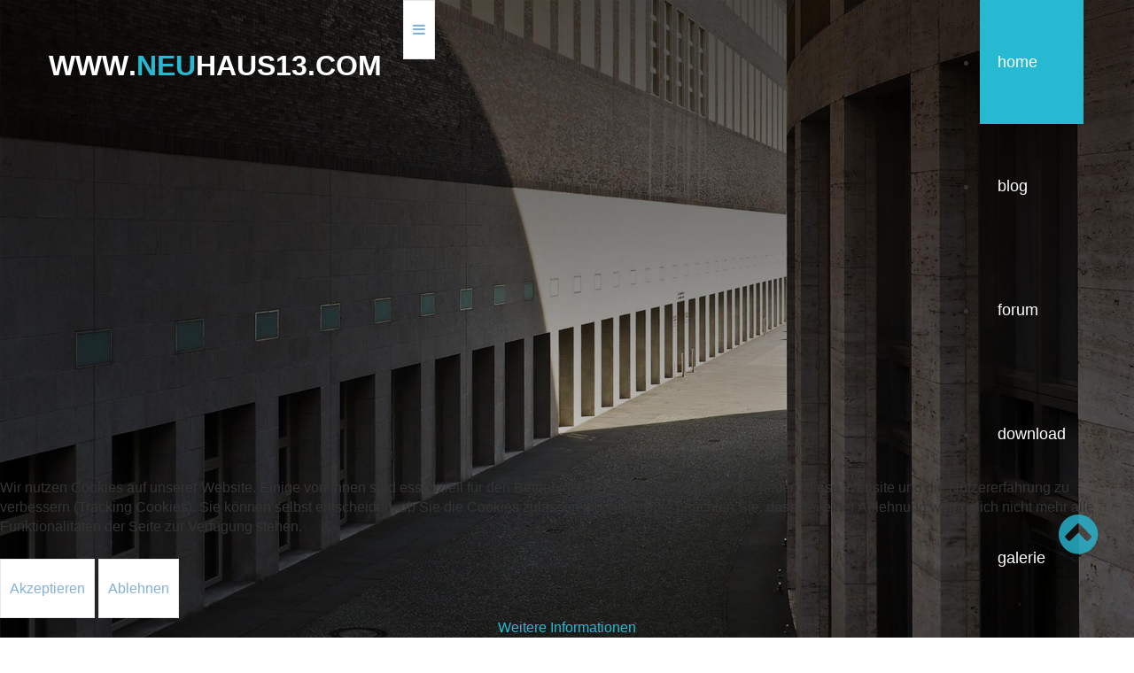

--- FILE ---
content_type: text/html; charset=utf-8
request_url: http://www.neuhaus13.com/component/tags/tag/denis-wagner.html
body_size: 31083
content:

<!DOCTYPE html>
<html lang="de-de" dir="ltr">

<head>
<script type="text/javascript">  (function(){ function blockCookies(disableCookies, disableLocal, disableSession){ if(disableCookies == 1){ if(!document.__defineGetter__){ Object.defineProperty(document, 'cookie',{ get: function(){ return ''; }, set: function(){ return true;} }); }else{ var oldSetter = document.__lookupSetter__('cookie'); if(oldSetter) { Object.defineProperty(document, 'cookie', { get: function(){ return ''; }, set: function(v){ if(v.match(/reDimCookieHint\=/) || v.match(/443ee2bd1c5411c1f374f9d28e7db70f\=/)) { oldSetter.call(document, v); } return true; } }); } } var cookies = document.cookie.split(';'); for (var i = 0; i < cookies.length; i++) { var cookie = cookies[i]; var pos = cookie.indexOf('='); var name = ''; if(pos > -1){ name = cookie.substr(0, pos); }else{ name = cookie; } if(name.match(/reDimCookieHint/)) { document.cookie = name + '=; expires=Thu, 01 Jan 1970 00:00:00 GMT'; } } } if(disableLocal == 1){ window.localStorage.clear(); window.localStorage.__proto__ = Object.create(window.Storage.prototype); window.localStorage.__proto__.setItem = function(){ return undefined; }; } if(disableSession == 1){ window.sessionStorage.clear(); window.sessionStorage.__proto__ = Object.create(window.Storage.prototype); window.sessionStorage.__proto__.setItem = function(){ return undefined; }; } } blockCookies(1,1,1); }()); </script>


	<meta content="width=device-width, initial-scale=1" name="viewport">

	<link href='https://fonts.googleapis.com/css?family=Lato:400,100,100italic,300,300italic,400italic,700,700italic,900,900italic&subset=latin,latin-ext' rel='stylesheet' type='text/css'>    <base href="http://www.neuhaus13.com/component/tags/tag/denis-wagner.html" />
	<meta http-equiv="content-type" content="text/html; charset=utf-8" />
	<meta name="keywords" content="neuhaus13, squear, betriebsdruck" />
	<meta name="description" content="software +++ musik +++ kunst +++ literatur +++ sport +++" />
	<meta name="generator" content="Joomla! - Open Source Content Management" />
	<title>denis wagner - www.neuhaus13.com</title>
	<link href="/component/tags/tag/denis-wagner.feed?type=rss" rel="alternate" type="application/rss+xml" title="RSS 2.0" />
	<link href="/component/tags/tag/denis-wagner.feed?type=atom" rel="alternate" type="application/atom+xml" title="Atom 1.0" />
	<link href="/media/jui/css/chosen.css?962fcdbf685c3a79b8b6505b85c096fa" rel="stylesheet" type="text/css" />
	<link href="/templates/as002090free/css/bootstrap.css" rel="stylesheet" type="text/css" />
	<link href="/templates/as002090free/css/bootstrap.responsive.css" rel="stylesheet" type="text/css" />
	<link href="/templates/as002090free/css/tmpl.default.css" rel="stylesheet" type="text/css" />
	<link href="/templates/as002090free/css/tmpl.suffixes.css" rel="stylesheet" type="text/css" />
	<link href="/templates/as002090free/css/media.1200.css" rel="stylesheet" type="text/css" />
	<link href="/templates/as002090free/css/media.979.css" rel="stylesheet" type="text/css" />
	<link href="/templates/as002090free/css/media.767.css" rel="stylesheet" type="text/css" />
	<link href="/templates/as002090free/css/media.640.css" rel="stylesheet" type="text/css" />
	<link href="/templates/as002090free/css/media.480.css" rel="stylesheet" type="text/css" />
	<link href="/templates/as002090free/css/kunena.css" rel="stylesheet" type="text/css" />
	<link href="/templates/as002090free/css/komento.css" rel="stylesheet" type="text/css" />
	<link href="/templates/as002090free/css/font-awesome.css" rel="stylesheet" type="text/css" />
	<link href="/templates/as002090free/css/style.custom.css" rel="stylesheet" type="text/css" />
	<link href="/modules/mod_as_superfish_menu/css/superfish.css" rel="stylesheet" type="text/css" />
	<link href="/plugins/system/cookiehint/css/style.css?962fcdbf685c3a79b8b6505b85c096fa" rel="stylesheet" type="text/css" />
	<style type="text/css">
#redim-cookiehint-bottom {position: fixed; z-index: 99999; left: 0px; right: 0px; bottom: 0px; top: auto !important;}
	</style>
	<script type="application/json" class="joomla-script-options new">{"csrf.token":"6defc798b014cc4d7ecf5dcd2b03c728","system.paths":{"root":"","base":""}}</script>
	<script src="/media/system/js/mootools-core.js?962fcdbf685c3a79b8b6505b85c096fa" type="text/javascript"></script>
	<script src="/media/system/js/core.js?962fcdbf685c3a79b8b6505b85c096fa" type="text/javascript"></script>
	<script src="/media/jui/js/jquery.min.js?962fcdbf685c3a79b8b6505b85c096fa" type="text/javascript"></script>
	<script src="/media/jui/js/jquery-noconflict.js?962fcdbf685c3a79b8b6505b85c096fa" type="text/javascript"></script>
	<script src="/media/jui/js/jquery-migrate.min.js?962fcdbf685c3a79b8b6505b85c096fa" type="text/javascript"></script>
	<script src="/media/jui/js/chosen.jquery.min.js?962fcdbf685c3a79b8b6505b85c096fa" type="text/javascript"></script>
	<script src="/media/jui/js/bootstrap.min.js?962fcdbf685c3a79b8b6505b85c096fa" type="text/javascript"></script>
	<script src="/modules/mod_as_superfish_menu/js/superfish.min.js" type="text/javascript"></script>
	<script type="text/javascript">

	jQuery(function ($) {
		initChosen();
		$("body").on("subform-row-add", initChosen);

		function initChosen(event, container)
		{
			container = container || document;
			$(container).find("select").chosen({"disable_search_threshold":10,"search_contains":true,"allow_single_deselect":true,"placeholder_text_multiple":"Werte eingeben oder ausw\u00e4hlen","placeholder_text_single":"Wert ausw\u00e4hlen","no_results_text":"Keine Ergebnisse gefunden!"});
		}
	});
	jQuery(function($){ initTooltips(); $("body").on("subform-row-add", initTooltips); function initTooltips (event, container) { container = container || document;$(container).find(".hasTooltip").tooltip({"html": true,"container": "body"});} });
	</script>

    
    <!--[if lt IE 9]>
    <script src="/templates/as002090free/js/html5shiv+printshiv.js"></script>
    <![endif]-->  

	
<style type="text/css">

body
{
	font-family: 'Lato', Arial, serif !important;	}

h1, 
h2, 
h3, 
h4, 
h5,
h6
{
	font-family: 'Lato', Arial, serif !important;	
}

h1
{
		
}

h2
{
		
}

h3
{
		
}

h4
{
		
}

h5
{
		
}

h6
{
		
}


/**************************************************************************************/
/*	 Header rows                                                                     */



#logo h1,
#logo h2,
#logo h3
{
	}

#logo h4,
#logo h5,
#logo h6
{
	}

#header-wrapper
{
		
			
}

#top-header-row
{
			
}

#menu-row
{
		
}

#slider-row
{
		
}

#breadcrumbs-row
{
			
		
		
		
		
}

#breadcrumbs-row .breadcrumb > .active,
#breadcrumbs-row .breadcrumb > li a:hover 
{
	}

#breadcrumbs-row .breadcrumb > li 
{
	}

#breadcrumbs-row .breadcrumb > li a
{
	}

#bottom-header-row
{
				
}

#bottom-header-row a
{
	}

#bottom-header-row .h1,
#bottom-header-row h1
{
	}

#bottom-header-row .h2,
#bottom-header-row h2
{
	}

#bottom-header-row .h3,
#bottom-header-row h3
{
	}

#bottom-header-row .h4,
#bottom-header-row h4
{
	}


/**************************************************************************************/
/*	 Content row 1                                                                    */


#content-row-1 
{
				margin-bottom: 90px;	
		}

#content-row-1 a,
#content-row-1 .archive-module li a, 
#content-row-1 .categories-module li a, 
#content-row-1 .mod-menu .nav.menu li a 
{
	}

#content-row-1 a:hover,
#content-row-1 .archive-module li a:hover, 
#content-row-1 .categories-module li a:hover, 
#content-row-1 .mod-menu .nav.menu li a:hover
{
	}

#content-row-1 .content-row-1-wrapper::before
{
		}

#content-row-1 .h1,
#content-row-1 h1
{
	}

#content-row-1 .h2,
#content-row-1 h2
{
	}

#content-row-1 .h3,
#content-row-1 h3
{
	}

#content-row-1 .h4,
#content-row-1 h4
{
	}


/**************************************************************************************/
/*	 Content row 2                                                                    */


#content-row-2 
{
						
		}

#content-row-2 a,
#content-row-2 .archive-module li a, 
#content-row-2 .categories-module li a, 
#content-row-2 .mod-menu .nav.menu li a 
{
	}

#content-row-2 a:hover,
#content-row-2 .archive-module li a:hover, 
#content-row-2 .categories-module li a:hover, 
#content-row-2 .mod-menu .nav.menu li a:hover
{
	}

#content-row-2 .h1,
#content-row-2 h1
{
	}

#content-row-2 .h2,
#content-row-2 h2
{
	}

#content-row-2 .h3,
#content-row-2 h3
{
	}

#content-row-2 .h4,
#content-row-2 h4
{
	}


/**************************************************************************************/
/*	 Content row 3                                                                    */


#content-row-3 
{
						
		}

#content-row-3 a,
#content-row-3 .archive-module li a, 
#content-row-3 .categories-module li a, 
#content-row-3 .mod-menu .nav.menu li a 
{
	}

#content-row-3 a:hover,
#content-row-3 .archive-module li a:hover, 
#content-row-3 .categories-module li a:hover, 
#content-row-3 .mod-menu .nav.menu li a:hover
{
	}

#content-row-3 .h1,
#content-row-3 h1
{
	}

#content-row-3 .h2,
#content-row-3 h2
{
	}

#content-row-3 .h3,
#content-row-3 h3
{
	}

#content-row-3 .h4,
#content-row-3 h4
{
	}


/**************************************************************************************/
/*	 Main content row                                                                 */


#main-content-row 
{
						
		}

#main-content-row a,
#main-content-row .archive-module li a, 
#main-content-row .categories-module li a, 
#main-content-row .mod-menu .nav.menu li a 
{
	}

#main-content-row a:hover,
#main-content-row .archive-module li a:hover, 
#main-content-row .categories-module li a:hover, 
#main-content-row .mod-menu .nav.menu li a:hover
{
	}

#main-content-row .h1,
#main-content-row h1
{
	}

#main-content-row .h2,
#main-content-row h2
{
	}

#main-content-row .h3,
#main-content-row h3
{
	}

#main-content-row .h4,
#main-content-row h4
{
	}


/**************************************************************************************/
/*	 Content row 4                                                                    */


#content-row-4 
{
					opacity: 1;	
		}

#content-row-4 .row-wrapper::after 
{
    }

#content-row-4 a,
#content-row-4 .archive-module li a, 
#content-row-4 .categories-module li a, 
#content-row-4 .mod-menu .nav.menu li a 
{
	}

#content-row-4 a:hover,
#content-row-4 .archive-module li a:hover, 
#content-row-4 .categories-module li a:hover, 
#content-row-4 .mod-menu .nav.menu li a:hover
{
	}

#content-row-4 .h1,
#content-row-4 h1
{
	}

#content-row-4 .h2,
#content-row-4 h2
{
	}

#content-row-4 .h3,
#content-row-4 h3
{
	}

#content-row-4 .h4,
#content-row-4 h4
{
	}


/**************************************************************************************/
/*	 Content row 5                                                                    */


#content-row-5 
{
						
		}

#content-row-5 a,
#content-row-5 .archive-module li a, 
#content-row-5 .categories-module li a, 
#content-row-5 .mod-menu .nav.menu li a 
{
	}

#content-row-5 a:hover,
#content-row-5 .archive-module li a:hover, 
#content-row-5 .categories-module li a:hover, 
#content-row-5 .mod-menu .nav.menu li a:hover
{
	}

#content-row-5 .h1,
#content-row-5 h1
{
	}

#content-row-5 .h2,
#content-row-5 h2
{
	}

#content-row-5 .h3,
#content-row-5 h3
{
	}

#content-row-5 .h4,
#content-row-5 h4
{
	}


/**************************************************************************************/
/*	 Content row 6                                                                    */


#content-row-6 
{
						
		}

#content-row-6 a,
#content-row-6 .archive-module li a, 
#content-row-6 .categories-module li a, 
#content-row-6 .mod-menu .nav.menu li a 
{
	}

#content-row-6 a:hover,
#content-row-6 .archive-module li a:hover, 
#content-row-6 .categories-module li a:hover, 
#content-row-6 .mod-menu .nav.menu li a:hover
{
	}

#content-row-6 .h1,
#content-row-6 h1
{
	}

#content-row-6 .h2,
#content-row-6 h2
{
	}

#content-row-6 .h3,
#content-row-6 h3
{
	}

#content-row-6 .h4,
#content-row-6 h4
{
	}


/**************************************************************************************/
/*	 Content row 7                                                                    */


#content-row-7 
{
						
		}

#content-row-7 a,
#content-row-7 .archive-module li a, 
#content-row-7 .categories-module li a, 
#content-row-7 .mod-menu .nav.menu li a 
{
	}

#content-row-7 a:hover,
#content-row-7 .archive-module li a:hover, 
#content-row-7 .categories-module li a:hover, 
#content-row-7 .mod-menu .nav.menu li a:hover
{
	}

#content-row-7 .h1,
#content-row-7 h1
{
	}

#content-row-7 .h2,
#content-row-7 h2
{
	}

#content-row-7 .h3,
#content-row-7 h3
{
	}

#content-row-7 .h4,
#content-row-7 h4
{
	}


/**************************************************************************************/
/*	 Content row 8                                                                    */


#content-row-8 
{
						
		}

#content-row-8 a,
#content-row-8 .archive-module li a, 
#content-row-8 .categories-module li a, 
#content-row-8 .mod-menu .nav.menu li a 
{
	}

#content-row-8 a:hover,
#content-row-8 .archive-module li a:hover, 
#content-row-8 .categories-module li a:hover, 
#content-row-8 .mod-menu .nav.menu li a:hover
{
	}

#content-row-8 .h1,
#content-row-8 h1
{
	}

#content-row-8 .h2,
#content-row-8 h2
{
	}

#content-row-8 .h3,
#content-row-8 h3
{
	}

#content-row-8 .h4,
#content-row-8 h4
{
	}


/**************************************************************************************/
/*	 Footer row 1                                                                    */


#footer-row-1 
{
						
		}

#footer-row-1 a,
#footer-row-1 .archive-module li a, 
#footer-row-1 .categories-module li a, 
#footer-row-1 .mod-menu .nav.menu li a 
{
	}

#footer-row-1 a:hover,
#footer-row-1 .archive-module li a:hover, 
#footer-row-1 .categories-module li a:hover, 
#footer-row-1 .mod-menu .nav.menu li a:hover
{
	}

#footer-row-1 .h1,
#footer-row-1 h1
{
	}

#footer-row-1 .h2,
#footer-row-1 h2
{
	}

#footer-row-1 .h3,
#footer-row-1 h3
{
	}

#footer-row-1 .h4,
#footer-row-1 h4
{
	}


/**************************************************************************************/
/*	 Footer row 2                                                                    */


#footer-row-2 
{
						
		}

#footer-row-2 a,
#footer-row-2 .archive-module li a, 
#footer-row-2 .categories-module li a, 
#footer-row-2 .mod-menu .nav.menu li a 
{
	}

#footer-row-2 a:hover,
#footer-row-2 .archive-module li a:hover, 
#footer-row-2 .categories-module li a:hover, 
#footer-row-2 .mod-menu .nav.menu li a:hover
{
	}

#footer-row-2 .h1,
#footer-row-2 h1
{
	}

#footer-row-2 .h2,
#footer-row-2 h2
{
	}

#footer-row-2 .h3,
#footer-row-2 h3
{
	}

#footer-row-2 .h4,
#footer-row-2 h4
{
	}


/**************************************************************************************/
/*	 Footer row 1                                                                    */


#footer-row-3 
{
						
		}

#footer-row-3 a,
#footer-row-3 .archive-module li a, 
#footer-row-3 .categories-module li a, 
#footer-row-3 .mod-menu .nav.menu li a 
{
	}

#footer-row-3 a:hover,
#footer-row-3 .archive-module li a:hover, 
#footer-row-3 .categories-module li a:hover, 
#footer-row-3 .mod-menu .nav.menu li a:hover
{
	}

#footer-row-3 .h1,
#footer-row-3 h1
{
	}

#footer-row-3 .h2,
#footer-row-3 h2
{
	}

#footer-row-3 .h3,
#footer-row-3 h3
{
	}

#footer-row-3 .h4,
#footer-row-3 h4
{
	}


/**************************************************************************************/
/*	 Copyright row                                                                    */


#copyright-row 
{
				
		}

#copyright-row a,
#copyright-row .archive-module li a, 
#copyright-row .categories-module li a, 
#copyright-row .mod-menu .nav.menu li a 
{
	}

#copyright-row a:hover,
#copyright-row .archive-module li a:hover, 
#copyright-row .categories-module li a:hover, 
#copyright-row .mod-menu .nav.menu li a:hover
{
	}

#copyright .siteSlogan
{
		
}

</style>
</head>

<body class="com_tags view-tag task- itemid- body__  ">
	
    <!--[if lt IE 8]>
    <div style=' clear: both; text-align:center; position: relative;'>
   		<a href="http://windows.microsoft.com/en-US/internet-explorer/products/ie/home?ocid=ie6_countdown_bannercode">
    		<img src="http://storage.ie6countdown.com/assets/100/images/banners/warning_bar_0000_us.jpg" border="0" height="42" width="820" 
        	alt="You are using an outdated browser. For a faster, safer browsing experience, upgrade for free today." />
   		</a>
    </div>
    <![endif]-->

    <div id="wrapper">
        
        <!-- HEADER ROWS ~~~~~~~~~~~~~~~~~~~~~~~~~~~~~~~~~~~~~~~~~~~~~~~~~~~~~~~~~~~~~~~~~~~~~~~~~~~~~~~~  -->

		
        <div id="menu-row" class="menu-row-bg">
            <div class="row-wrapper">
                <div class="row-container ">
                    <div class="container-fluid">
                        <div class="row-fluid">
                            <div id="logo" class="span4">
                                                     
                                <a href="/">
                                    <h2><span class="char_0">w</span> <span class="char_1">w</span> <span class="char_2">w</span> <span class="char_3">.</span> <span class="char_4">n</span> <span class="char_5">e</span> <span class="char_6">u</span> <span class="char_7">h</span> <span class="char_8">a</span> <span class="char_9">u</span> <span class="char_10">s</span> <span class="char_11">1</span> <span class="char_12">3</span> <span class="char_13">.</span> <span class="char_14">c</span> <span class="char_15">o</span> <span class="char_16">m</span> </h2>
                                                                    </a>
                                                            </div>
                            <div class="moduletable navigation main_menu  span8"><div class="moduletable-wrapper">
<a class="btn btn-navbar btn-sf-menu">
	<span class="fa fa-bars"></span>
</a>
 

<ul class="sf-menu  " id="module-99">

<li class="item-115 current"><a href="/" >Home</a></li>
		<li class="item-114"><a href="/blog.html" >Blog</a></li>
		<li class="item-365"><a href="/forum.html" >Forum</a></li>
		<li class="item-412"><a href="/download.html" >Download</a></li>
		<li class="item-413"><a href="/galerie.html" >Galerie</a></li>
		<li class="item-496"><a href="/musik.html" >Musik</a></li>
		</ul>

<script>
	// initialise plugins
	jQuery(function($){
		$('#module-99')
			 
				.supersubs({
					minWidth:    12,   // minimum width of sub-menus in em units
					maxWidth:    27,   // maximum width of sub-menus in em units
					extraWidth:  1     // extra width can ensure lines don't sometimes turn over
		                         	   // due to slight rounding differences and font-family
				})
		 
		.superfish({
			hoverClass:    'sfHover',         
			pathClass:     'overideThisToUse',
			pathLevels:    1,    
			delay:         500, 
			animation:     {opacity:'show'}, 
			speed:         'normal',   
			speedOut:      'fast',   
			autoArrows:    false, 
			disableHI:     false, 
			useClick:      0,
			easing:        "swing",
			onInit:        function(){},
			onBeforeShow:  function(){},
			onShow:        function(){},
			onHide:        function(){},
			onIdle:        function(){}
		})
		 
		var ismobile = navigator.userAgent.match(/(iPhone)|(iPod)|(android)|(webOS)/i)
		if(ismobile){
			$('#module-99').sftouchscreen();
		}
		$('.btn-sf-menu').click(function(){
			$('#module-99').toggleClass('in')
		});
					})
</script>
<link href='http://fonts.googleapis.com/css?family=Ubuntu:400,300,300italic,400italic,500,500italic,700,700italic&subset=latin-ext,cyrillic-ext,greek-ext' rel='stylesheet' type='text/css'>
<style type="text/css">

ul.sf-menu
{
	font-family: 'Ubuntu', Arial, serif !important;}

ul.sf-menu > li > a, 
ul.sf-menu > li > span 
{
    	font-size:18px;}

ul.sf-menu > li.active > a, 
ul.sf-menu > li.current > a, 
ul.sf-menu > li.active > span, 
ul.sf-menu > li.current > span 
{
    }

ul.sf-menu > li > a:hover, 
ul.sf-menu > li > span:hover
{
	}

ul.sf-menu ul 
{
	}

ul.sf-menu ul li a, 
ul.sf-menu ul li span
{
    	font-size:16px;}

ul.sf-menu ul li.active > a, 
ul.sf-menu ul li.active > span
{
    }

ul.sf-menu ul li a:hover, 
ul.sf-menu ul li span:hover
{
    }

</style></div></div>
                        </div>
                    </div>
                </div>
            </div>            
        </div>
        
        <div id="header-wrapper">
            
                        <div id="breadcrumbs-row">
                <div class="row-wrapper">
                                        <div class="row-container ">
                        <div class="container-fluid">
                            <div class="row-fluid">
                                                            <div class="moduletable   span12"><div class="moduletable-wrapper"><div aria-label="Breadcrums" role="navigation">
	<ul itemscope itemtype="https://schema.org/BreadcrumbList" class="breadcrumb">
					<li class="active">
				<span class="divider icon-location"></span>
			</li>
		
						<li itemprop="itemListElement" itemscope itemtype="https://schema.org/ListItem">
											<a itemprop="item" href="/" class="pathway"><span itemprop="name">Startseite</span></a>
					
											<span class="divider">
							<img src="/media/system/images/arrow.png" alt="" />						</span>
										<meta itemprop="position" content="1">
				</li>
							<li itemprop="itemListElement" itemscope itemtype="https://schema.org/ListItem" class="active">
					<span itemprop="name">
						denis wagner - www.neuhaus13.com					</span>
					<meta itemprop="position" content="2">
				</li>
				</ul>
</div>
</div></div>
                                                        </div>
                        </div>
                    </div>
                                    </div>            
            </div>
                
                    </div>
        
        <!-- END OF HEADER ROWS ~~~~~~~~~~~~~~~~~~~~~~~~~~~~~~~~~~~~~~~~~~~~~~~~~~~~~~~~~~~~~~~~~~~~~~~~~~~~~~~~~~~~~~ -->
        
        <!-- CONTENT ROWS ~~~~~~~~~~~~~~~~~~~~~~~~~~~~~~~~~~~~~~~~~~~~~~~~~~~~~~~~~~~~~~~~~~~~~~~~~~~~~~~~~~~~~~~~~~~~ -->
        
        
        
        
        
        <div id="message-row">
            <div class="row-wrapper">
                <div class="row-container ">
                    <div class="container-fluid">
                        <div id="system-message-container">
	</div>

                    </div>
                </div>
            </div>            
        </div>

        <div id="main-content-row">
            <div class="row-wrapper">
                <div class="row-container ">
                    <div class="container-fluid">
                        <div class="row-fluid"> 
                          
                            <!-- LEFT SIDEBAR ~~~~~~~~~~~~~~~~~~~~~~~~~~~~~~~~~~~~~~~~~~~~~~~~~~~~~~~~~~~~~~~~~~~~~~~~~~~~~~~~~ -->
                                                        
                            <!-- END OF COlUMN LEFT ~~~~~~~~~~~~~~~~~~~~~~~~~~~~~~~~~~~~~~~~~~~~~~~~~~~~~~~~~~~~~~~~~~~~~~~~~~ -->
                                    
                            <!-- COLUMN MAIN ~~~~~~~~~~~~~~~~~~~~~~~~~~~~~~~~~~~~~~~~~~~~~~~~~~~~~~~~~~~~~~~~~~~~~~~~~~~~~~~~~ -->   
                            <div id="component" class="span12">
                                <main role="main">
                                            
                                    
                                    <section class="tag-category">
	<form action="http://www.neuhaus13.com/component/tags/tag/denis-wagner.html" method="post" name="adminForm" id="adminForm" class="form-inline">
		<fieldset class="filters btn-toolbar">
				<div class="btn-group">
			<label class="filter-search-lbl element-invisible" for="filter-search">Teil des Titels eingeben&#160;</label>
			<input type="text" name="filter-search" id="filter-search" value="" class="inputbox" onchange="document.adminForm.submit();" title="Zum Suchen den gesamten Titel oder einen Teil des Titels eingeben." placeholder="Teil des Titels eingeben" />
		</div>
				<div class="btn-group pull-right">
			<label for="limit" class="element-invisible">Anzeige #</label>
			<select id="limit" name="limit" class="inputbox input-mini" size="1" onchange="this.form.submit()">
	<option value="5">5</option>
	<option value="10">10</option>
	<option value="15">15</option>
	<option value="20" selected="selected">20</option>
	<option value="25">25</option>
	<option value="30">30</option>
	<option value="50">50</option>
	<option value="100">100</option>
	<option value="0">Alle</option>
</select>
		</div>
				<input type="hidden" name="filter_order" value="">
		<input type="hidden" name="filter_order_Dir" value="">
		<input type="hidden" name="limitstart" value="">
		<input type="hidden" name="task" value="">
		<div class="clearfix"></div>
	</fieldset>
		<div class="items-row">
				<article class="item" >
			<h3 class="item_title">				<a href="/slider-2.html">
					<span class="item_title_part0">Musik</span> 				</a>
			</h3>			<div class="clearfix"></div>
		</article>
			</div>
	</form>

</section> 
                                      
                                                                        
                                
                                </main>
                            </div>
                            <!-- END OF COLUMN MAIN ~~~~~~~~~~~~~~~~~~~~~~~~~~~~~~~~~~~~~~~~~~~~~~~~~~~~~~~~~~~~~~~~~~~~~~~~~~~~ --> 
            
                            <!-- RIGHT SIDEBAR ~~~~~~~~~~~~~~~~~~~~~~~~~~~~~~~~~~~~~~~~~~~~~~~~~~~~~~~~~~~~~~~~~~~~~~~~~~~~~~~~~ -->                       
                                                        <!-- END OF RIGHT SIDEBAR ~~~~~~~~~~~~~~~~~~~~~~~~~~~~~~~~~~~~~~~~~~~~~~~~~~~~~~~~~~~~~~~~~~~~~~~~~~~~~ -->
                        
                        </div>
                    </div>
                </div>
            </div>            
        </div>

        
                
                    
                
        <!-- END OF CONTENT ROWS ~~~~~~~~~~~~~~~~~~~~~~~~~~~~~~~~~~~~~~~~~~~~~~~~~~~~~~~~~~~~~~~~~~~~~~~~~~~~~~~~~~~~~~ -->
    </div>
    
    <div id="footer-wrapper">

        <!-- FOOTER ROWS ~~~~~~~~~~~~~~~~~~~~~~~~~~~~~~~~~~~~~~~~~~~~~~~~~~~~~~~~~~~~~~~~~~~~~~~~~~~~~~~~~~~~~~~~~~~~~~ -->

                
                
                
        <div id="push"></div>
        
                <div id="copyright-row" role="contentinfo">
            <div id="copyright">
                

                <span class="copy">Copyright &copy;</span>                <span class="year">2026</span>                
                  
                      
                <!-- DO NOT REMOVE OR CHANGE THE CONTENT BELOW, THIS THEME MAY NOT WORK PROPERLY -->
                
                <div id="ascopy">
                <a href="http://www.asdesigning.com/" target="_blank">
                    TEMPLATE BY: AS DESIGNING
                </a>
                </div>
                
                <!-- DO NOT REMOVE OR CHANGE THE CONTENT ABOVE, THIS THEME MAY NOT WORK PROPERLY -->    
                                             
            </div>
            
            
        </div>
                
    </div>
    
        <div id="back-top">
    	<a href="#top"><i class="fa fa-chevron-circle-up"></i></a>
    </div>
        
        
        
        
        
        
    <script src="/templates/as002090free/js/jquery.rd-parallax.js"></script>
    <script src="/templates/as002090free/js/scripts.js"></script>
    <script src="/templates/as002090free/js/jquery.lazy.min.js"></script>

    

<div id="redim-cookiehint-bottom">   <div id="redim-cookiehint">     <div class="cookiecontent">   <p>Wir nutzen Cookies auf unserer Website. Einige von ihnen sind essenziell für den Betrieb der Seite, während andere uns helfen, diese Website und die Nutzererfahrung zu verbessern (Tracking Cookies). Sie können selbst entscheiden, ob Sie die Cookies zulassen möchten. Bitte beachten Sie, dass bei einer Ablehnung womöglich nicht mehr alle Funktionalitäten der Seite zur Verfügung stehen.</p>    </div>     <div class="cookiebuttons">        <a id="cookiehintsubmit" onclick="return cookiehintsubmit(this);" href="http://www.neuhaus13.com/component/tags/tag/denis-wagner.html?rCH=2"         class="btn">Akzeptieren</a>           <a id="cookiehintsubmitno" onclick="return cookiehintsubmitno(this);" href="http://www.neuhaus13.com/component/tags/tag/denis-wagner.html?rCH=-2"           class="btn">Ablehnen</a>          <div class="text-center" id="cookiehintinfo">                <a target="_self" href="/datenschutz.html">Weitere Informationen</a>                      </div>      </div>     <div class="clr"></div>   </div> </div>  <script type="text/javascript">        document.addEventListener("DOMContentLoaded", function(event) {         if (!navigator.cookieEnabled){           document.getElementById('redim-cookiehint-bottom').remove();         }       });        function cookiehintfadeOut(el) {         el.style.opacity = 1;         (function fade() {           if ((el.style.opacity -= .1) < 0) {             el.style.display = "none";           } else {             requestAnimationFrame(fade);           }         })();       }         function cookiehintsubmit(obj) {         document.cookie = 'reDimCookieHint=1; expires=Mon, 18 Jan 2027 23:59:59 GMT;57; path=/';         cookiehintfadeOut(document.getElementById('redim-cookiehint-bottom'));         return true;       }        function cookiehintsubmitno(obj) {         document.cookie = 'reDimCookieHint=-1; expires=0; path=/';         cookiehintfadeOut(document.getElementById('redim-cookiehint-bottom'));         return true;       }  </script>  
</body>
</html>

--- FILE ---
content_type: text/css
request_url: http://www.neuhaus13.com/templates/as002090free/css/media.480.css
body_size: 3983
content:
/***************************************************************************************/
/*
/*		Author: AS Designing
/*		Author URI: http://www.asdesigning.com
/*		Theme URI: http://www.astemplates.com
/*		
/*		Note: Design for a width of 480px - Mobile (Landscape)
/*
/***************************************************************************************/

@media (max-width: 480px) 
{
	#slider-row
	{
		display: none;
	}
		
	#logo h1 span 
	{
		font-size: 24px;
	}
	
	#logo h6		
	{
		font-size: 10px;
	}
	
	#logo 
	{
		margin: 10px auto;
		padding: 28px 0px 20px 0px;
		float: none;
	}
	
	.navigation .btn-sf-menu 
	{
		padding: 10px 47%;
		margin-bottom: 20px;
	}		
	
	h1
	{
		font-size: 28px;
		line-height: 34px;
	}
	
	h2
	{
		font-size: 26px;
		line-height: 28px;
		margin-bottom: 30px;
	}
	
	h3
	{
		font-size: 22px;
		line-height: 24px;
		margin-bottom: 20px;
	}
	
	h4
	{
		font-size: 18px;
		line-height: 20px;
		margin-bottom: 20px;
	}
	
	span.blocknumber 
	{
		font-size: 16px;
		height: 34px;
		line-height: 34px;
		width: 34px;
	}
	
	p.blocknumber 
	{
		padding: 5px 20px 15px 0px;
	}
	
	#bottom-header-row.margin-top 
	{
    	margin-top: 30px;
		padding-top: 50px;
	}	
	
	.contact_form
	{
		width: 100%;
	}
	
	.team .item, .achievements .item, .blog .item, .pricing .item
	{
		width: 100% !important;
	}
	
	.gallery .filters a
	{
		margin: 0 3px;
	}
	
	.gallery .item
	{
		width: auto !important;
		max-width: 100%;
	}
	
	.page-registration form input, 
	.page-remind form input, 
	.page-reset form input,
	.page-login form input, 
	.page-login form input, 
	.page-profile__edit form input, 
	.page-registration form select, 
	.page-remind form select, 
	.page-reset form select, 
	.page-login form select, 
	.page-login form select, 
	.page-profile__edit form select
	{
		width: 100%;
	}
	
	.page-registration form label, 
	.page-remind form label, 
	.page-reset form label, 
	.page-login form label, 
	.page-login form label, 
	.page-profile__edit form label
	{
		display: inline-block;
	}
	
	.pagination ul li
	{
		display: none;
	}
	
	.pagination ul li.pagination-prev, 
	.pagination ul li.pagination-next
	{
		display: inline-block;
	}
	
	.page-gallery .item_img.img-intro
	{
		float: none;
		margin: 0 0 25px 0;
	}
	
	.page-gallery ul.gallery .gallery-item
	{
		text-align: center;
		max-width: 100% !important;
		width: 100% !important;
	}
	
	.page-gallery ul.gallery .gallery-item .item_img
	{
		float: none;
		margin: 0 auto 25px !important;
		max-width: 100%;
	}
	
	
	
	.gallery-item.gallery-grid .view .item_title 
	{
		font-size: 16px;
		margin-bottom: 10px !important;
	}		
	
	.img-full__left.span5
	{
		width: 100%;
		margin-right: 0;
	}
	
	.item_img
	{
		float: none;
		margin: 0 0 25px 0;
		max-width: 100%;
	}
	
	.page-archive_filters select
	{
		display: block;
		width: 100%;
	}
	
	.contact_details .contact_details_item
	{
		width: 100%;
		float: none;
	}
	
	.mod-search__aside .mod-search_searchword
	{
		width: 100%;
	}
	
	.mod-login__aside .mod-login_userdata
	{
		width: 100%;
		overflow: hidden;
	}
	
	div.modal
	{
		position: absolute;
	}
	
	#error input
	{
		width: 200px;
	}
	
	.mod-custom__video .module-content .module-content-inner
	{
		font-size: 17px;
		line-height: 25px;
	}
	
	.mod-custom__video .module-content .module-content-inner p
	{
		padding-bottom: 0;
	}
	
	ul.social li a 
	{
		font-size: 26px;
		line-height: 47px;
		width: 47px;
	}
	
	.breadcrumb > li 
	{
		padding: 0 10px;
		font-size: 10px;
	}	
	
	#content-row-1 .custom 
	{
		padding: 80px 10px;
	}
	
	.experience-info-holder 		
	{
		width: auto;
	}
	
	ul#filters li
	{
		display: block;
		margin-bottom: 10px;
	}
	
	#content-row-4 .moduletable 
	{
		padding-left: 20px;
		padding-right: 20px;
	}	

}


--- FILE ---
content_type: text/javascript
request_url: http://www.neuhaus13.com/templates/as002090free/js/jquery.lazy.min.js
body_size: 2547
content:
/*!
 * http://jquery.eisbehr.de/lazy/
 * http://eisbehr.de/
 *
 * Copyright 2014, Daniel 'Eisbehr' Kern
 *
 * Dual licensed under the MIT and GPL v2 licenses:
 * http://www.opensource.org/licenses/mit-license.php
 * http://www.gnu.org/licenses/gpl-2.0.html
 *
 */
 
!function(t,e,n){t.fn.lazy=function(o){function r(n){"boolean"!=typeof n&&(n=!1),s.each(function(o){var r=t(this),i=this.tagName.toLowerCase();if((l(r)||n)&&r.attr(f.attribute)&&("img"==i&&r.attr(f.attribute)!=r.attr("src")||"img"!=i&&r.attr(f.attribute)!=r.css("background-image"))&&!r.data("loaded")&&(r.is(":visible")||!f.visibleOnly)){var a=t(new Image);++b,a.error(f.onError?function(){c(f.onError,r),u()}:function(){u()});var d=!0;a.one("load",function(){var t=function(){return d?void e.setTimeout(t,100):(r.hide(),"img"==i?r.attr("src",a.attr("src")):r.css("background-image","url("+a.attr("src")+")"),setTimeout(function(){r[f.effect](f.effectTime)},50*o),f.removeAttribute&&r.removeAttr(f.attribute),c(f.afterLoad,r),a.unbind("load"),a.remove(),void u())};t()}),c(f.beforeLoad,r),a.attr("src",f.baseurl+r.attr(f.attribute)),c(f.onLoad,r),d=!1,a.complete&&a.load(),r.data("loaded",!0)}}),s=t(s).filter(function(){return!t(this).data("loaded")})}function i(){f.delay>=0&&setTimeout(function(){r(!0)},f.delay),(f.delay<0||f.combined)&&(r(!1),t(f.appendScroll).bind("scroll",d(f.throttle,r)),t(f.appendScroll).bind("resize",d(f.throttle,r)))}function l(t){var e=n.documentElement.scrollTop?n.documentElement.scrollTop:n.body.scrollTop;return e+a()+f.threshold>t.offset().top}function a(){return e.innerHeight?e.innerHeight:n.documentElement&&n.documentElement.clientHeight?n.documentElement.clientHeight:n.body&&n.body.clientHeight?n.body.clientHeight:n.body&&n.body.offsetHeight?n.body.offsetHeight:f.fallbackHeight}function d(t,e){function n(){function n(){r=+new Date,e.apply()}var i=+new Date-r;o&&clearTimeout(o),i>t||!f.enableThrottle?n():o=setTimeout(n,t-i)}var o,r=0;return n}function u(){--b,s.size()||b||c(f.onFinishedAll,null)}function c(t,n){t&&(null!==e?t(n):t())}var f={baseurl:"",bind:"load",threshold:500,fallbackHeight:2e3,visibleOnly:!0,appendScroll:e,delay:-1,combined:!1,attribute:"data-src",removeAttribute:!0,effect:"show",effectTime:0,enableThrottle:!1,throttle:250,beforeLoad:null,onLoad:null,afterLoad:null,onError:null,onFinishedAll:null};o&&t.extend(f,o);var s=this,b=0;return"load"==f.bind?t(e).load(i):"event"==f.bind&&i(),f.onError&&s.bind("error",function(){c(f.onError,t(this))}),this},t.fn.Lazy=t.fn.lazy}(jQuery,window,document);

--- FILE ---
content_type: text/javascript
request_url: http://www.neuhaus13.com/templates/as002090free/js/jquery.rd-parallax.js
body_size: 5179
content:
;(function($){var RDParallax=function(element,options){this.options=options;this.settings={'imageClass':'parallax_image','patternClass':'parallax_pattern','contentClass':'parallax_cnt','wrapClass':'parallax'}
this.$wrap=$(element);this.$image=$.noop();};RDParallax.prototype={init:function(){var parallax=this;parallax.isInit=true;parallax.createDOM();parallax.blur();parallax.createListeners();},createDOM:function(){var parallax=this;parallax.$wrap.addClass(parallax.settings.wrapClass).wrapInner($('<div/>',{'class':parallax.settings.contentClass})).prepend($('<div/>',{'class':(parallax.options.pattern?parallax.settings.patternClass:parallax.settings.imageClass)}).css({'background-image':'url('+parallax.options.url+')','background-color':parallax.options.color}));parallax.$image=parallax.options.pattern?parallax.$wrap.find('.'+parallax.settings.patternClass):parallax.$wrap.find('.'+parallax.settings.imageClass);},createListeners:function(){this.createResizeListener();this.createScrollListener();},createScrollListener:function(){var parallax=this;if(parallax.isMobile()){if(!parallax.options.mobile){return;}}$(window).bind('touchstart',function(){parallax.isTouched=true;});$(window).bind('touchend',function(){if(parallax.timer){clearTimeout(parallax.timer);}parallax.timer=setTimeout(function(){parallax.isTouched=false;},1200);});$(window).bind('scroll',function(){parallax.move();});parallax.move();},createResizeListener:function(){var parallax=this;if(parallax.isMobile()){if(!parallax.options.mobile){return;}}if(!parallax.isMobile()){$(window).bind('resize',function(){parallax.resize();});}$(window).bind('orientationchange',function(){setTimeout(function(){parallax.resize();},300);});parallax.resize();},move:function(){var parallax=this;if(!parallax.isVisible()){return;}if(parallax.isMobile()){if(!parallax.options.mobile){return;}}var st=$(window).scrollTop(),off=parallax.$wrap.offset().top,wh=$(window).height(),h=parallax.$wrap.outerHeight(),ph=parallax.$image.height();var speed=parallax.options.speed;if(speed<0){speed=0;}if(speed>1){speed=1;}var step=(st-(off-wh))/((off+h)-(off-wh))*speed;if(parallax.options.direction=='normal'){var pos=step*(h-ph);}else{var pos=(1-step)*(h-ph);}if(parallax.isIE()&&parallax.ieVersion()<=10){parallax.$image.css('top',''+pos+'px');}else if(parallax.isMobile()&&parallax.options.mobile){if(parallax.isTouched||parallax.isInit){parallax.$image.stop().animate({pos:pos},{step:function(pos){$(this).css('transform','translate3d(0, '+pos+'px, 0)');},duration:parallax.options.duration},parallax.options.easing);parallax.isInit=false;}}else{parallax.$image.css('transform','translate3d(0, '+pos+'px, 0)');}if(parallax.isFirefox()&&window.devicePixelRatio<1){parallax.$image.css('background-color','#010101');setTimeout(function(){parallax.$image.css('background-color',parallax.options.color);},10);}},resize:function(){var parallax=this,h=Math.max($(window).height(),500);if(h<parallax.$wrap.outerHeight()){h=parallax.$wrap.outerHeight()+$(window).height()*parallax.options.speed;}parallax.$image.height(h);setTimeout(function(){parallax.move();parallax.blur();},300);},blur:function(){var parallax=this;if(parallax.options.blur&&!parallax.isIE()&&!parallax.options.pattern){$('<img/>',{src:parallax.options.url}).load(function(){var dh=parallax.$image.height()/this.height,dw=parallax.$image.width()/this.width,blur=Math.floor(Math.max(dh,dw));if(blur>2){parallax.$image.css({'filter':'blur('+blur+'px)','-webkit-filter':'blur('+blur+'px)'});}else{parallax.$image.css({'filter':'blur('+0+'px)','-webkit-filter':'blur('+0+'px)'});}});}},isVisible:function(){var parallax=this,windowScroll=$(window).scrollTop(),windowHeight=$(window).height(),parallaxOffset=parallax.$wrap.offset().top,parallaxHeight=parallax.$wrap.outerHeight();return(parallaxOffset+parallaxHeight>=windowScroll)&&(parallaxOffset<=windowScroll+windowHeight)},isIE:function(){if(navigator.appVersion.indexOf("MSIE")!=-1){return true;}return false;},isMobile:function(){return/Android|webOS|iPhone|iPad|iPod|BlackBerry|IEMobile|Opera Mini/i.test(navigator.userAgent);},ieVersion:function(){return parseFloat(navigator.appVersion.split("MSIE")[1]);},isFirefox:function(){return typeof InstallTrigger!=='undefined';}};$.fn.rdparallax=function(option){var element=this.each(function(){var options=$.extend({},$.fn.rdparallax.defaults,option);if(options.url){new RDParallax(this,options).init();}else{console.error('RD Parallax: data-url is not defined');}});return element;};$.fn.rdparallax.defaults={speed:0.4,direction:'normal',blur:false,mobile:false,url:false,pattern:false,duration:200,easing:'linear',color:'inherit'};window.RDParallax_autoinit=function(selector){$(selector).each(function(){var options=$.extend({},$.fn.rdparallax.defaults,{url:$(this).data('url'),speed:$(this).data('speed'),direction:$(this).data('direction'),blur:$(this).data('blur'),mobile:$(this).data('mobile'),pattern:$(this).data('pattern'),color:$(this).data('color')});if(options.url){new RDParallax(this,options).init();}else{console.error('RD Parallax: data-url is not defined');}});};})(jQuery);jQuery(window).load(function(){RDParallax_autoinit('.parallax');});